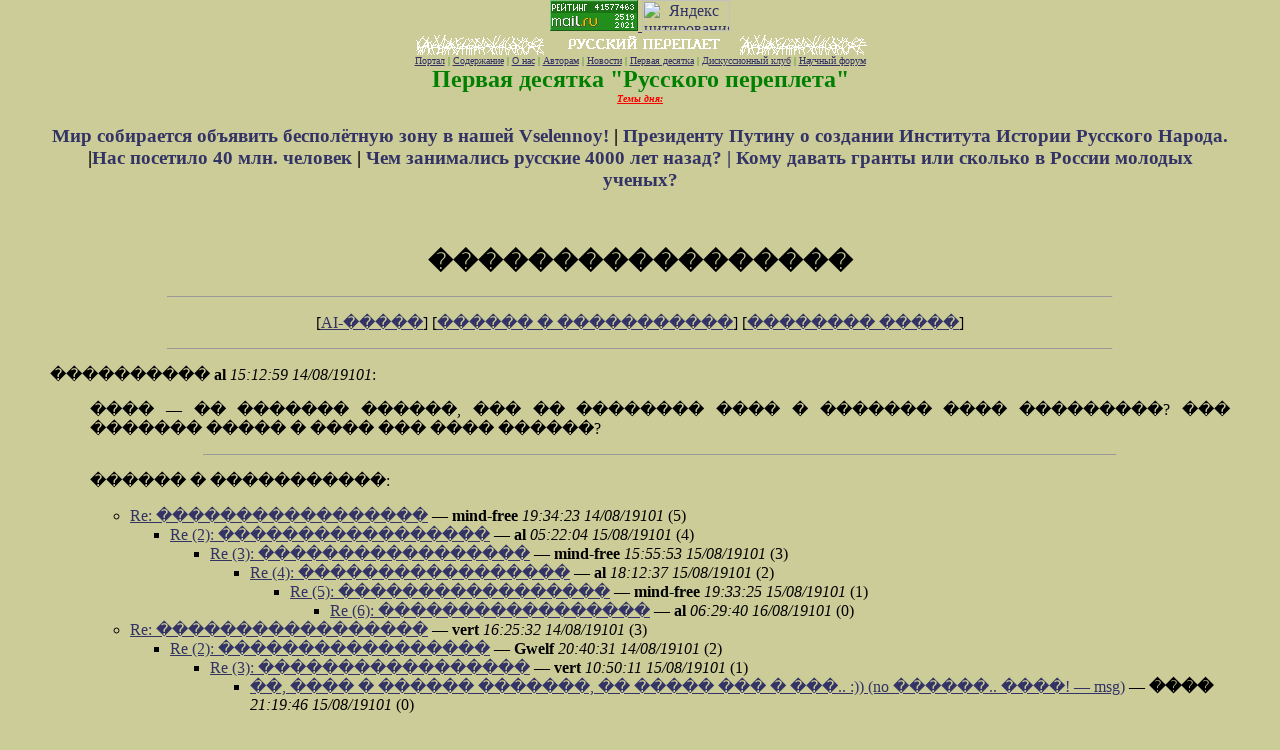

--- FILE ---
content_type: text/html; charset=utf-8
request_url: http://aiforum.pereplet.ru/file/1009.html
body_size: 3855
content:
<!DOCTYPE HTML PUBLIC "-//W3C//DTD W3 HTML//EN"><html><BODY BGCOLOR="#cccc99" link="#333366" vLink="#666699" ALINK="#ffffff" marginwidth=50 marginheight=0 leftmargin=50 topmargin=0>
<div align="center">
<a target=_top
href="http://top.list.ru/jump?from=23125"  rel="nofollow"><img
src="http://top.list.ru/counter?id=23125;t=53;js=13;r=http%3A//www.pereplet.ru/work.shtml;j=true;s=1280*1024;d=16"
alt="TopList" border=0 height=31 width=88>
</a><a href="http://www.yandex.ru/cy?base=0&host=www.pereplet.ru"
rel="nofollow">
<img src="http://www.yandex.ru/cycounter?www.pereplet.ru" width=88 height=31
alt="Яндекс цитирования" border=0></a>
<!-- <br><embed src="http://www.pereplet.ru/perep_728x90.swf" height="90"
width="728"> --> 

<!-- <br><A HREF="http://videotranslyaciya.ru/" rel="nofollow"><img
src="http://www.pereplet.ru/tgVujdJwmo2.jpg"  alt="Помоги Юго-востоку!" border=0
/nclude/></A><br> -->



<FONT SIZE=1><FONT COLOR="green"><div  align="center">
<A HREF="http://www.pereplet.ru/"><img src="http://www.pereplet.ru/network.gif" border=0 alt="Русский переплет"></A><br>
</div>
<A HREF="http://www.pereplet.ru/portal.new.html" target="_new">Портал</A> 
| <A HREF="http://www.pereplet.ru/work.shtml" target="_top">Содержание</A> 
| <A HREF="http://www.pereplet.ru/red.shtml" target="_top">О нас</A> 
| <A HREF="http://www.pereplet.ru/avtoram.shtml">Авторам</A> 
| <A HREF="http://www.pereplet.ru/news/"  target="_top">Новости</A> 
| <A  target="_new"
HREF="http://www.pereplet.ru/rayting10.shtml">Первая десятка</A>
|
<A  target="_new" HREF="http://www.pereplet.ru/cgi/gbook.cgi">Дискуссионный клуб</A>  
| 
<a style="position:absolute;margin-left:-3997px;" href="http://bizarre.kiev.ua/">Чат</a>

<A
target="_new"HREF="http://www.pereplet.ru/cgi/disput.cgi?guestbook=main&command=view">Научный
форум</A>  

<center>
<!--
<table border=0><tr><td align="center">

<small>
<FORM ACTION="http://www.pereplet.ru/cgi/find/www/all.cgi" METHOD="POST">
<INPUT TYPE="Text" NAME="query" SIZE="30">
<INPUT TYPE="Hidden" NAME="stpos" VALUE="0">
<select name="rub">
<option value="www">Интернет: зарегистрированные сайты
<option value="pereplet" selected>Русский переплет 
<option value="ilibrary">Библиотека Алексея Комарова
<option value="science">Новости науки
<option value="club">Дискуссионный клуб                         
<option value="banner">Баннерная система
</select>
<INPUT TYPE="Submit" VALUE="Искать!">
Тип запроса:
<INPUT TYPE="Radio" NAME="stype" VALUE="AND" checked>"И"
<INPUT TYPE="Radio" NAME="stype" VALUE="OR">"Или"
</FORM>
</small>
</td></tr></table>                                
<!-- Поиск -->
</center>



<center><font size="+2"><b><A HREF="http://www.pereplet.ru/rayting10.shtml"
style="color: green; text-decoration: none">Первая десятка "Русского переплета"</A></center>
</font><A HREF="http://www.pereplet.ru/work.shtml#zloba"><FONT COLOR="red"><I><b>Темы
дня: </A></b></h1>
<center>

<!--
 <A
HREF="http://www.pereplet.ru/text/lipunov10feb14.html"
style="color: 333366; text-decoration:
none" height="200"><img
src="http://www.pereplet.ru/lenta/images/m672327.jpg" border=0
height="200"></A>
-->

<!-- <Font size=+2>
<A
HREF="http://www.pereplet.ru/text/lipunov25nov13.html" 
style="color: 333366; text-decoration:
none"><img
src="http://www.pereplet.ru/text/1625551_641066915952547_1680638191_n.jpg" border=0
height="200"></A>
</FONT>
</b></I></FONT></center>
-->
<A
HREF="http://www.pereplet.ru/news/index.cgi?id=37058#37058" style="color: 333366; text-decoration:
none">



<A
HREF="http://www.pereplet.ru/news/index.cgi?id=37329#37329" style="color: 333366; text-decoration:
none">


<h1><b> </h1></b></FONT></FONT></I></center></center>
</A> 
</FONT>
</b></I></FONT>

<h1><A HREF="http://www.pereplet.ru/lipunov/365.html#365" style="color:
333366; text-decoration: none"><center>
<!--<I>Если бы мы всегда подражали в технологии Западу, Гагарин никогда бы не стал
первым.</I>
</center></A>--></h1>

<h3><A HREf="http://www.pereplet.ru/lipunov/644.html#644"  style="color: 333366; text-decoration:
none">Мир собирается объявить бесполётную зону в нашей Vselennoy!  </font></A>  |  <A HREf="http://www.pereplet.ru/text/lipunov15feb19.html"  style="color: 333366; text-decoration:
none">Президенту Путину о создании Института Истории Русского Народа. </font></A> |<A HREf="http://www.pereplet.ru/zavklad.html"  style="color: 333366; text-decoration:
none">Нас посетило 40 млн. человек</font></A> |
<!-- <A HREf="http://www.pereplet.ru/zavklad.html"  style="color: 333366; text-decoration:
none">"Русскому переплёту" 20 лет</font></A> --> 
<A HREF="http://www.pereplet.ru/text/lipunov15aug18.html" style="color: 333366; text-decoration:
none">
 Чем занимались русские 4000 лет назад? | 

<A
HREF="http://www.pereplet.ru/nauka/young/discussion.html" style="color: 333366; text-decoration: none">Кому давать гранты или
сколько в России молодых ученых?</FONT></FONT></I></center></center>
</A> 
</FONT>

</A></h3>
<!--<h1>
<A HREF="http://www.pereplet.ru/cgi/news.cgi?id=8845#8845">Ещё многих дураков радует бравое слово:
революция!</A></h1>-->



<!-- |
<h1><A HREF="http://www.pereplet.ru/text/lipunov21jun05.html">Буревестники с
Болотной</A></h1> 

|



<A
HREF="http://www.pereplet.ru/lipunov/290.html#290" style="color: 333366; text-decoration:
none">

Обращение к Дмитрию Олеговичу Рогозину по теме "космические угрозы": как
сделать систему предупреждения? </FONT></FONT></I></center></center>
</A> -->
</FONT>
</b></I></FONT>



<!--<BR>
<FONT SIZE=+3> <A
HREF="http://www.pereplet.ru/konkursi/prizeri10.html" style="color: 333366; text-decoration:
none">ЛАУРЕАТЫ ЛИТЕРАТУРНОЙ ПРЕМИИ 2011 ИЗВЕСТНЫ!</FONT></FONT></I></center></center>
</A> 
</FONT><--!>
</b></I></FONT>


</FONT>
</b></I></FONT><br></FONT></FONT></center></center></center>
</FONT></FONT></font></b>
<table align="right"><tr><td>
<img src="http://counter.rambler.ru/top100.cnt?245192"  width=1    height=1 border=0>



</td></tr></table>
</div>
</div></center></center></I>


<html><meta http-equiv="pragma" content="no-cache"><title>�����������������</title><center><h2><a name=top>�����������������</a></h2> <p><hr size=1 width=80% align=center><p>[<a href=./>AI-�����</a>] [<a href=#ans>������ � �����������</a>] [<a href=../cgi-bin/wtboard.cgi?root=off&fid=0&numans=1009>�������� �����</a>]</center><p><hr size=1 width=80% align=center><p><div align=left>
<!--endhome-->
���������� <b>al</b> <i>15:12:59 14/08/19101</i>:
<p><div align=justify>
<dd>
 ���� &#151; 
�� ������� ������, ��� �� �������� ���� � ������� ���� ���������? ��� ������� ����� � ���� ��� ���� ������?</i>
<p><center><hr size=1 width=80%></center>
<p><a name=ans>������ � �����������:</a><p>
</div><div align=left>
<ul>
<!--home-->
<!--1009-->
<ul><!--1012--><li><a href=1012.html>Re: �����������������</a> &#151; <b>mind-free</b> <i>19:34:23 14/08/19101 </i>(5)
<ul><!--1022--><li><a href=1022.html>Re (2): �����������������</a> &#151; <b>al</b> <i>05:22:04 15/08/19101 </i>(4)
<ul><!--1027--><li><a href=1027.html>Re (3): �����������������</a> &#151; <b>mind-free</b> <i>15:55:53 15/08/19101 </i>(3)
<ul><!--1028--><li><a href=1028.html>Re (4): �����������������</a> &#151; <b>al</b> <i>18:12:37 15/08/19101 </i>(2)
<ul><!--1030--><li><a href=1030.html>Re (5): �����������������</a> &#151; <b>mind-free</b> <i>19:33:25 15/08/19101 </i>(1)
<ul><!--1037--><li><a href=1037.html>Re (6): �����������������</a> &#151; <b>al</b> <i>06:29:40 16/08/19101 </i>(0)
</ul>
</ul>
</ul>
</ul>
</ul>
</ul>
<ul><!--1010--><li><a href=1010.html>Re: �����������������</a> &#151; <b>vert</b> <i>16:25:32 14/08/19101 </i>(3)
<ul><!--1015--><li><a href=1015.html>Re (2): �����������������</a> &#151; <b>Gwelf</b> <i>20:40:31 14/08/19101 </i>(2)
<ul><!--1025--><li><a href=1025.html>Re (3): �����������������</a> &#151; <b>vert</b> <i>10:50:11 15/08/19101 </i>(1)
<ul><!--1032--><li><a href=1032.html>��, ���� � ������ �������, �� ����� ��� � ���.. :)) (no ������.. ����! &#151; 
msg)</a> &#151; <b>����</b> <i>21:19:46 15/08/19101 </i>(0)
</ul>
</ul>
</ul>
</ul>
<!--end-->
</ul>
<!--homeend-->
<center><hr size=1 width=80% align=center><p>[<a href=./>AI-�����</a>] [<a href=#top>������</a>] [<a href=../cgi-bin/wtboard.cgi?root=off&fid=0&numans=1009>�������� �����</a>]<p>
<!--Begin ��������� �������� code-->
<center>
<A HREF="http://www.pereplet.ru/"><img src="http://www.pereplet.ru/lenta/bannerpe.gif" border=0
height="70"></A>
</center>
<!--End ��������� �������� code-->


<center>
<br>

<div class="klinks">
</div>
    <a href="http://top100.rambler.ru/top100/" rel="nofollow">
    <img src="http://www.pereplet.ru/banner-88x31-rambler-green2.gif" alt="Rambler's Top100" width=88 height=31 border=0></a>






</body></html>
 
